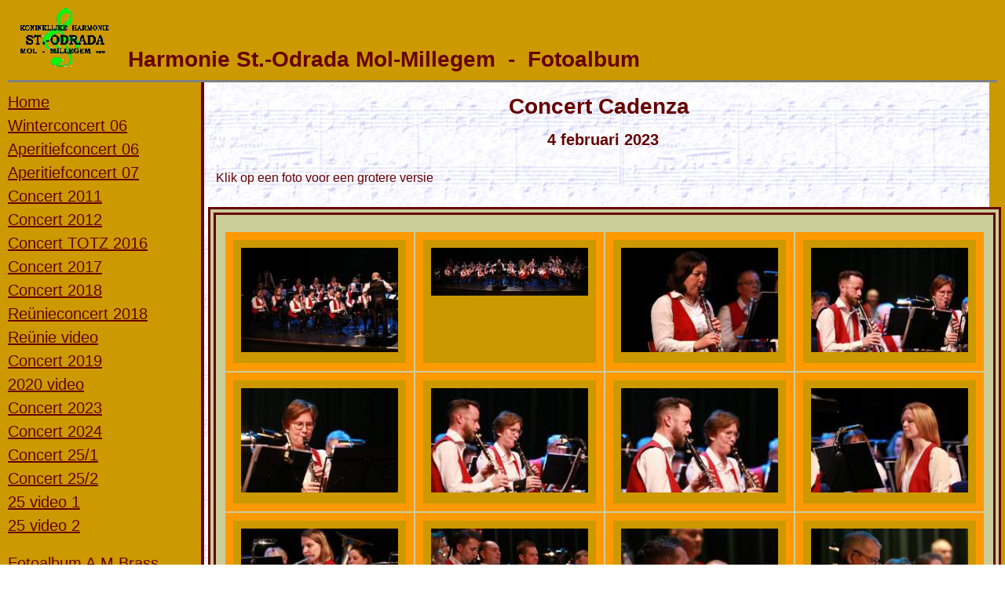

--- FILE ---
content_type: text/html
request_url: https://harmonie-odrada.be/images/harm/concert_23/index.html
body_size: 16338
content:
<!DOCTYPE html PUBLIC "-//W3C//DTD XHTML 1.0 Strict//EN" "http://www.w3.org/TR/xhtml1/DTD/xhtml1-strict.dtd">
<html xmlns="http://www.w3.org/1999/xhtml">
<!-- #BeginTemplate "../../../Templates/sjabloonHaFoto.dwt" -->
<head>
<!-- #BeginEditable "doctitle" -->
   <title>Concert CadenzaAlbum</title>
<!-- #EndEditable -->
<meta http-equiv="Content-Type" content="text/html; charset=utf-8" />
<meta name="Keywords" content="harmonie, mibemol, miloband, a.m.brass band, harmoniestappers, odrada, mol, millegem" />
<meta name="Description" content="Welkom op onze homepage. Je kan er informatie terugvinden over Harmonie Sint-Odrada, over de A.M.Brass Band, Miloband, MiBeMol, Harmoniestappers ..." />
<link href="../../../cssEigenschappen/styleSheet1.css" rel="stylesheet" type="text/css" />
<link href="../../../cssEigenschappen/twoColLiqLtHdr.css" rel="stylesheet" type="text/css" />
<!--[if IE]>
<style type="text/css">
 
.twoColLiqLtHdr #sidebar1 { padding-top: 30px; }
.twoColLiqLtHdr #mainContent { zoom: 1; padding-top: 15px; }
</style>
<![endif]-->
<!-- TemplateParam name="naarTop" type="boolean" value="false" -->
</head>

<body class="twoColLiqLtHdr">
<div id="container"> 
  <div id="header">
  <h1>
  <img src="../../algemeen/logoharmonie.gif" alt="Harmonie Odrada" width="114" height="75"/>&nbsp;&nbsp;<a name="naarTop" id="naarTop"></a>&nbsp;Harmonie St.-Odrada Mol-Millegem&nbsp;&nbsp;-&nbsp;&nbsp;Fotoalbum</h1>
  <hr />
  </div>
  
<div id="sidebar1">
    <a href="../../../html/harm/index.html">Home</a>
    <a href="../2006concert/index.html">Winterconcert 06</a>
    <a href="../aperitiefconcert2006/index.html" >Aperitiefconcert 06</a>
    <a href="../aperitiefconcert2007/index.html" >Aperitiefconcert 07</a>
    <a href="../concert2011/index.html">Concert 2011</a>
    <a href="../concert2012/index.html">Concert 2012</a>
    <a href="../totz_16/index.html">Concert TOTZ 2016</a>
    <a href="../concert_17/index.html">Concert 2017</a>
    <a href="../concert_18/index.html">Concert 2018</a>
    <a href="../re_unie_18/index.html">Reünieconcert 2018</a>
    <a href="https://youtu.be/14ziKfZFbDI" onclick="target='_blank'">Reünie video</a>
    <a href="../concert_19/index.html">Concert 2019</a>
    <a href="https://www.youtube.com/watch?v=yth_O1wJFt0&feature=youtu.be" onclick="target='_blank'">2020 video</a>
    <a href="index.html">Concert 2023</a>
    <a href="../concert_24/index.html">Concert 2024</a>
    <a href="../Concert_25/index.html">Concert 25/1</a>
    <a href="../concert_25_2/index.html">Concert 25/2</a>
    <a href="https://youtube.com/watch?v=fE5pm4-5LjU" onclick="target='_blank'">25 video 1</a>
 	<a href="https://youtube.com/watch?v=ZN5XnGQMKw4" onclick="target='_blank'">25 video 2</a>
    <br />
    <a href="../../../html/amb/amb_fotoalbum.html" onclick="target='_blank'">Fotoalbum A.M.Brass Band</a>
    <a href="../../../html/drum/drum_fotoalbum.html" onclick="target='_blank'">Fotoalbum Miloband</a>
    <a href="../../../html/kids/kids_fotoalbum.html" onclick="target='_blank'">Fotoalbum MiBeMol</a>
    <br />
	</div>
<div id="mainContent">
  <!-- #BeginEditable "data" -->
 <div class="center">
<h1>Concert Cadenza</h1>
<h2>&nbsp;4 februari 2023</h2>
<br /><p class="links">Klik op een foto voor een grotere versie</p><br />
  </div>
  
  
   
<div id="index">
	<table>
	<tr>
		<td class="thumbcell"><a href="_001.html"><img src="_001_small.jpg" title="2023_001" alt="_001_small.jpg" /></a></td>
		<td class="thumbcell"><a href="_002.html"><img src="_002_small.jpg" title="2023_002" alt="_002_small.jpg" /></a></td>
		<td class="thumbcell"><a href="_003.html"><img src="_003_small.jpg" title="2023_003" alt="_003_small.jpg" /></a></td>
		<td class="thumbcell"><a href="_004.html"><img src="_004_small.jpg" title="2023_004" alt="_004_small.jpg" /></a></td>
	</tr>
	<tr>
		<td class="thumbcell"><a href="_005.html"><img src="_005_small.jpg" title="2023_005" alt="_005_small.jpg" /></a></td>
		<td class="thumbcell"><a href="_006.html"><img src="_006_small.jpg" title="2023_006" alt="_006_small.jpg" /></a></td>
		<td class="thumbcell"><a href="_007.html"><img src="_007_small.jpg" title="2023_007" alt="_007_small.jpg" /></a></td>
		<td class="thumbcell"><a href="_008.html"><img src="_008_small.jpg" title="2023_008" alt="_008_small.jpg" /></a></td>
	</tr>
	<tr>
		<td class="thumbcell"><a href="_009.html"><img src="_009_small.jpg" title="2023_009" alt="_009_small.jpg" /></a></td>
		<td class="thumbcell"><a href="_010.html"><img src="_010_small.jpg" title="2023_010" alt="_010_small.jpg" /></a></td>
		<td class="thumbcell"><a href="_011.html"><img src="_011_small.jpg" title="2023_011" alt="_011_small.jpg" /></a></td>
		<td class="thumbcell"><a href="_012.html"><img src="_012_small.jpg" title="2023_012" alt="_012_small.jpg" /></a></td>
	</tr>
	<tr>
		<td class="thumbcell"><a href="_013.html"><img src="_013_small.jpg" title="2023_013" alt="_013_small.jpg" /></a></td>
		<td class="thumbcell"><a href="_014.html"><img src="_014_small.jpg" title="2023_014" alt="_014_small.jpg" /></a></td>
		<td class="thumbcell"><a href="_015.html"><img src="_015_small.jpg" title="2023_015" alt="_015_small.jpg" /></a></td>
		<td class="thumbcell"><a href="_016.html"><img src="_016_small.jpg" title="2023_016" alt="_016_small.jpg" /></a></td>
	</tr>
	<tr>
		<td class="thumbcell"><a href="_017.html"><img src="_017_small.jpg" title="2023_017" alt="_017_small.jpg" /></a></td>
		<td class="thumbcell"><a href="_018.html"><img src="_018_small.jpg" title="2023_018" alt="_018_small.jpg" /></a></td>
		<td class="thumbcell"><a href="_019.html"><img src="_019_small.jpg" title="2023_019" alt="_019_small.jpg" /></a></td>
		<td class="thumbcell"><a href="_020.html"><img src="_020_small.jpg" title="2023_020" alt="_020_small.jpg" /></a></td>
	</tr>
	<tr>
		<td class="thumbcell"><a href="_021.html"><img src="_021_small.jpg" title="2023_021" alt="_021_small.jpg" /></a></td>
		<td class="thumbcell"><a href="_022.html"><img src="_022_small.jpg" title="2023_022" alt="_022_small.jpg" /></a></td>
		<td class="thumbcell"><a href="_023.html"><img src="_023_small.jpg" title="2023_023" alt="_023_small.jpg" /></a></td>
		<td class="thumbcell"><a href="_024.html"><img src="_024_small.jpg" title="2023_024" alt="_024_small.jpg" /></a></td>
	</tr>
	<tr>
		<td class="thumbcell"><a href="_025.html"><img src="_025_small.jpg" title="2023_025" alt="_025_small.jpg" /></a></td>
		<td class="thumbcell"><a href="_026.html"><img src="_026_small.jpg" title="2023_026" alt="_026_small.jpg" /></a></td>
		<td class="thumbcell"><a href="_027.html"><img src="_027_small.jpg" title="2023_027" alt="_027_small.jpg" /></a></td>
		<td class="thumbcell"><a href="_028.html"><img src="_028_small.jpg" title="2023_028" alt="_028_small.jpg" /></a></td>
	</tr>
	<tr>
		<td class="thumbcell"><a href="_029.html"><img src="_029_small.jpg" title="2023_029" alt="_029_small.jpg" /></a></td>
		<td class="thumbcell"><a href="_030.html"><img src="_030_small.jpg" title="2023_030" alt="_030_small.jpg" /></a></td>
		<td class="thumbcell"><a href="_031.html"><img src="_031_small.jpg" title="2023_031" alt="_031_small.jpg" /></a></td>
		<td class="thumbcell"><a href="_032.html"><img src="_032_small.jpg" title="2023_032" alt="_032_small.jpg" /></a></td>
	</tr>
	<tr>
		<td class="thumbcell"><a href="_033.html"><img src="_033_small.jpg" title="2023_033" alt="_033_small.jpg" /></a></td>
		<td class="thumbcell"><a href="_034.html"><img src="_034_small.jpg" title="2023_034" alt="_034_small.jpg" /></a></td>
		<td class="thumbcell"><a href="_035.html"><img src="_035_small.jpg" title="2023_035" alt="_035_small.jpg" /></a></td>
		<td class="thumbcell"><a href="_036.html"><img src="_036_small.jpg" title="2023_036" alt="_036_small.jpg" /></a></td>
	</tr>
	<tr>
		<td class="thumbcell"><a href="_037.html"><img src="_037_small.jpg" title="2023_037" alt="_037_small.jpg" /></a></td>
		<td class="thumbcell"><a href="_038.html"><img src="_038_small.jpg" title="2023_038" alt="_038_small.jpg" /></a></td>
		<td class="thumbcell"><a href="_039.html"><img src="_039_small.jpg" title="2023_039" alt="_039_small.jpg" /></a></td>
		<td class="thumbcell"><a href="_040.html"><img src="_040_small.jpg" title="2023_040" alt="_040_small.jpg" /></a></td>
	</tr>
	<tr>
		<td class="thumbcell"><a href="_041.html"><img src="_041_small.jpg" title="2023_041" alt="_041_small.jpg" /></a></td>
		<td class="thumbcell"><a href="_042.html"><img src="_042_small.jpg" title="2023_042" alt="_042_small.jpg" /></a></td>
		<td class="thumbcell"><a href="_043.html"><img src="_043_small.jpg" title="2023_043" alt="_043_small.jpg" /></a></td>
		<td class="thumbcell"><a href="_044.html"><img src="_044_small.jpg" title="2023_044" alt="_044_small.jpg" /></a></td>
	</tr>
	<tr>
		<td class="thumbcell"><a href="_045.html"><img src="_045_small.jpg" title="2023_045" alt="_045_small.jpg" /></a></td>
		<td class="thumbcell"><a href="_046.html"><img src="_046_small.jpg" title="2023_046" alt="_046_small.jpg" /></a></td>
		<td class="thumbcell"><a href="_047.html"><img src="_047_small.jpg" title="2023_047" alt="_047_small.jpg" /></a></td>
		<td class="thumbcell"><a href="_048.html"><img src="_048_small.jpg" title="2023_048" alt="_048_small.jpg" /></a></td>
	</tr>
	<tr>
		<td class="thumbcell"><a href="_049.html"><img src="_049_small.jpg" title="2023_049" alt="_049_small.jpg" /></a></td>
		<td class="thumbcell"><a href="_050.html"><img src="_050_small.jpg" title="2023_050" alt="_050_small.jpg" /></a></td>
		<td class="thumbcell"><a href="_051.html"><img src="_051_small.jpg" title="2023_051" alt="_051_small.jpg" /></a></td>
		<td class="thumbcell"><a href="_052.html"><img src="_052_small.jpg" title="2023_052" alt="_052_small.jpg" /></a></td>
	</tr>
	<tr>
		<td class="thumbcell"><a href="_053.html"><img src="_053_small.jpg" title="2023_053" alt="_053_small.jpg" /></a></td>
		<td class="thumbcell"><a href="_054.html"><img src="_054_small.jpg" title="2023_054" alt="_054_small.jpg" /></a></td>
		<td class="thumbcell"><a href="_055.html"><img src="_055_small.jpg" title="2023_055" alt="_055_small.jpg" /></a></td>
		<td class="thumbcell"><a href="_056.html"><img src="_056_small.jpg" title="2023_056" alt="_056_small.jpg" /></a></td>
	</tr>
	<tr>
		<td class="thumbcell"><a href="_057.html"><img src="_057_small.jpg" title="2023_057" alt="_057_small.jpg" /></a></td>
		<td class="thumbcell"><a href="_058.html"><img src="_058_small.jpg" title="2023_058" alt="_058_small.jpg" /></a></td>
		<td class="thumbcell"><a href="_059.html"><img src="_059_small.jpg" title="2023_059" alt="_059_small.jpg" /></a></td>
		<td class="thumbcell"><a href="_060.html"><img src="_060_small.jpg" title="2023_060" alt="_060_small.jpg" /></a></td>
	</tr>
	<tr>
		<td class="thumbcell"><a href="_061.html"><img src="_061_small.jpg" title="2023_061" alt="_061_small.jpg" /></a></td>
		<td class="thumbcell"><a href="_062.html"><img src="_062_small.jpg" title="2023_062" alt="_062_small.jpg" /></a></td>
		<td class="thumbcell"><a href="_063.html"><img src="_063_small.jpg" title="2023_063" alt="_063_small.jpg" /></a></td>
		<td class="thumbcell"><a href="_064.html"><img src="_064_small.jpg" title="2023_064" alt="_064_small.jpg" /></a></td>
	</tr>
	<tr>
		<td class="thumbcell"><a href="_065.html"><img src="_065_small.jpg" title="2023_065" alt="_065_small.jpg" /></a></td>
		<td class="thumbcell"><a href="_066.html"><img src="_066_small.jpg" title="2023_066" alt="_066_small.jpg" /></a></td>
		<td class="thumbcell"><a href="_067.html"><img src="_067_small.jpg" title="2023_067" alt="_067_small.jpg" /></a></td>
		<td class="thumbcell"><a href="_068.html"><img src="_068_small.jpg" title="2023_068" alt="_068_small.jpg" /></a></td>
	</tr>
	<tr>
		<td class="thumbcell"><a href="_069.html"><img src="_069_small.jpg" title="2023_069" alt="_069_small.jpg" /></a></td>
		<td class="thumbcell"><a href="_070.html"><img src="_070_small.jpg" title="2023_070" alt="_070_small.jpg" /></a></td>
		<td class="thumbcell"><a href="_071.html"><img src="_071_small.jpg" title="2023_071" alt="_071_small.jpg" /></a></td>
		<td class="thumbcell"><a href="_072.html"><img src="_072_small.jpg" title="2023_072" alt="_072_small.jpg" /></a></td>
	</tr>
	<tr>
		<td class="thumbcell"><a href="_073.html"><img src="_073_small.jpg" title="2023_073" alt="_073_small.jpg" /></a></td>
		<td class="thumbcell"><a href="_074.html"><img src="_074_small.jpg" title="2023_074" alt="_074_small.jpg" /></a></td>
		<td class="thumbcell"><a href="_075.html"><img src="_075_small.jpg" title="2023_075" alt="_075_small.jpg" /></a></td>
		<td class="thumbcell"><a href="_076.html"><img src="_076_small.jpg" title="2023_076" alt="_076_small.jpg" /></a></td>
	</tr>
	<tr>
		<td class="thumbcell"><a href="_077.html"><img src="_077_small.jpg" title="2023_077" alt="_077_small.jpg" /></a></td>
		<td class="thumbcell"><a href="_078.html"><img src="_078_small.jpg" title="2023_078" alt="_078_small.jpg" /></a></td>
		<td class="thumbcell"><a href="_079.html"><img src="_079_small.jpg" title="2023_079" alt="_079_small.jpg" /></a></td>
		<td class="thumbcell"><a href="_080.html"><img src="_080_small.jpg" title="2023_080" alt="_080_small.jpg" /></a></td>
	</tr>
	<tr>
		<td class="thumbcell"><a href="_081.html"><img src="_081_small.jpg" title="2023_081" alt="_081_small.jpg" /></a></td>
		<td class="thumbcell"><a href="_082.html"><img src="_082_small.jpg" title="2023_082" alt="_082_small.jpg" /></a></td>
		<td class="thumbcell"><a href="_083.html"><img src="_083_small.jpg" title="2023_083" alt="_083_small.jpg" /></a></td>
		<td class="thumbcell"><a href="_084.html"><img src="_084_small.jpg" title="2023_084" alt="_084_small.jpg" /></a></td>
	</tr>
	<tr>
		<td class="thumbcell"><a href="_085.html"><img src="_085_small.jpg" title="2023_085" alt="_085_small.jpg" /></a></td>
		<td class="thumbcell"><a href="_086.html"><img src="_086_small.jpg" title="2023_086" alt="_086_small.jpg" /></a></td>
		<td class="thumbcell"><a href="_087.html"><img src="_087_small.jpg" title="2023_087" alt="_087_small.jpg" /></a></td>
		<td class="thumbcell"><a href="_088.html"><img src="_088_small.jpg" title="2023_088" alt="_088_small.jpg" /></a></td>
	</tr>
	<tr>
		<td class="thumbcell"><a href="_089.html"><img src="_089_small.jpg" title="2023_089" alt="_089_small.jpg" /></a></td>
		<td class="thumbcell"><a href="_090.html"><img src="_090_small.jpg" title="2023_090" alt="_090_small.jpg" /></a></td>
		<td class="thumbcell"><a href="_091.html"><img src="_091_small.jpg" title="2023_091" alt="_091_small.jpg" /></a></td>
		<td class="thumbcell"><a href="_092.html"><img src="_092_small.jpg" title="2023_092" alt="_092_small.jpg" /></a></td>
	</tr>
	<tr>
		<td class="thumbcell"><a href="_093.html"><img src="_093_small.jpg" title="2023_093" alt="_093_small.jpg" /></a></td>
		<td class="thumbcell"><a href="_094.html"><img src="_094_small.jpg" title="2023_094" alt="_094_small.jpg" /></a></td>
		<td class="thumbcell"><a href="_095.html"><img src="_095_small.jpg" title="2023_095" alt="_095_small.jpg" /></a></td>
		<td class="thumbcell"><a href="_096.html"><img src="_096_small.jpg" title="2023_096" alt="_096_small.jpg" /></a></td>
	</tr>
	<tr>
		<td class="thumbcell"><a href="_097.html"><img src="_097_small.jpg" title="2023_097" alt="_097_small.jpg" /></a></td>
		<td class="thumbcell"><a href="_098.html"><img src="_098_small.jpg" title="2023_098" alt="_098_small.jpg" /></a></td>
		<td class="thumbcell"><a href="_099.html"><img src="_099_small.jpg" title="2023_099" alt="_099_small.jpg" /></a></td>
		<td class="thumbcell"><a href="_100.html"><img src="_100_small.jpg" title="2023_100" alt="_100_small.jpg" /></a></td>
	</tr>
	<tr>
		<td colspan="4"><div class="pages">Page:[1] <a href="index2.html" title="Jump to index page 2">[2]</a></div></td>
	</tr>
	</table>
</div>
   <p class="footnote">Photo album created with <a href="http://www.ornj.net/">Web Album Generator</a></p>
  <!-- #EndEditable -->  </div>
<!-- Dit wiselement dient onmiddellijk te volgen op het element div voor #mainContent om het element div voor #container te dwingen om alle zwevende elementen van een lager niveau te bevatten -->
<br class="clear" />
    
<!-- TemplateBeginIf cond="naarTop" -->
<div id="footer">
<p><a href="#naarTop">Naar Top</a></p>   
</div>
<!-- TemplateEndIf -->
    
</div>
</body>
<!-- #EndTemplate -->
</html>

--- FILE ---
content_type: text/css
request_url: https://harmonie-odrada.be/cssEigenschappen/styleSheet1.css
body_size: 4524
content:
* {
	padding: 0px;
	margin: 0px;
}

.underline {
        text-decoration: underline;
}

.cursief {
	font-style:italic;
}

.vet { 
 	font-weight:bold;
}

h1 {
	font-size: 28px;
	margin: 0px;
	padding-top: 10px;
	padding-right: 5px;
	padding-bottom: 5px;
	padding-left: 15px;
}

h1.center { 
	text-align:center;
}
	
h1.title {
	text-align: center;
	font-weight: bold;
}


h2 {
	font-size: 20px;
	margin: 0px;
	padding-top: 5px;
	padding-right: 0px;
	padding-bottom: 5px;
	padding-left: 15px;
}

h3 {
	font-size: 16px;
	margin: 0px;
	padding-top: 5px;
	padding-right: 0px;
	padding-bottom: 5px;
	padding-left: 15px;
}

hr {
	background-color: gray;
	border-width: 0px;
	height: 3px;
}

br.clear {
	clear:both;
}

p {
    
}

p.footnote {
	font-size: 0.6em;
	text-align: right;
	padding: 0 2em 0 0;
}


ol {
	margin-left: 25px;
	margin-top: 0px;
	margin-right: 0px;
	margin-bottom: 0px;
	padding-top: 5px;
	padding-right: 0px;
	padding-bottom: 5px;
	padding-left: 25px;
}

ol.cijfer {
	list-style-type:decimal;
}

ol.romeins {
	list-style-type:upper-roman;
}

ol.kleinromeins {
	list-style-type:lower-roman;
}

ol.letter {
	list-style-type: lower-alpha;
}


ul {
	margin-left: 25px;
	margin-top: 0px;
	margin-right: 0px;
	margin-bottom: 0px;
	padding-top: 5px;
	padding-right: 0px;
	padding-bottom: 5px;
	padding-left: 25px;
}

ul.rond {
	list-style-type:disc;
}

ul.cirkel { 
    list-style-type:circle;
}

ul.blok {
	list-style-type:square;
}

a:link {
	color: #660000;
	text-decoration: underline;
}

a:visited {
	color: #660000;
	text-decoration: underline;
}

a:hover {
	color: #990000;
	text-decoration: none;
	font-weight: bold;
	text-transform: uppercase;
}

a:active {
	color: #990000;
	text-decoration: underline;
}

.box1 {
	background-color: #FFFFFF;
	margin: 10px;
	padding: 20px;
	border: 10px solid #CC0000;
}

#Layer1 {
	position:absolute;
	left:9px;
	top:154px;
	width:122px;
	height:111px;
	z-index:1;
}

.center {
	text-align: center;
}

.rechts {
	text-align: left;
	padding-left: 50%;
}

.links {
	text-align: left;
}

img.links {
 float: left; 
 margin-left:50px;
 margin-right: 30px;
}

img.rechts {
 float: right; 
 margin-left:30px;
 margin-right: 80px;
}

div#navigation {
	text-align: center;
	margin: 1ex 0 1ex 0;
}

div#navigation table {
	text-align: center;
	margin: 0 auto 0 auto;
}

div#navigation td.previous {
	text-align: left;
	width: 200px;
}

div#navigation td.index {
	text-align: center;
}

div#navigation td.next {
	text-align: right;
	width: 200px;
}


div#photograph {
	text-align: center;
	margin: 1ex 0 1ex 0;
}

div#photograph img {
	margin: 0 auto 0 auto;
	border-style: solid;
	border-color: #000000;
	border-width: 1px;
}

p.caption, p.description {
	text-align: center;
	display: block;
	width: 1024px;
	margin: auto;
}

.twoColLiqLtHdr #container #mainContent #klas {
	left: 25%;
	top: 90px;
}

.reset {
	font-size: 1px;
	line-height: 0px;
	clear: both;
}

table {
	border: 10px double #660000;
	background-color: #CCCC99;
	margin-right: auto;
	margin-left: auto;
	padding-top: 20px;
	padding-right: 10px;
	padding-bottom: 20px;
	padding-left: 10px;
	text-align: center;
}
.table_zonder_achtergrondkleur {
	padding: 10px;
	margin-left: 20px;
	background-color: #FFFFFF;
	background-image: url(../images/algemeen/achtergrond.jpg);
	background-repeat: repeat;
	border-top-width: 0px;
	border-right-width: 0px;
	border-bottom-width: 0px;
	border-left-width: 0px;
	border-top-style: none;
	border-right-style: none;
	border-bottom-style: none;
	border-left-style: none;
}


#table_agenda {
	width: 1040px;
}

caption {
	background-color: #FFFF99;
	margin-bottom: 5px;
}


th {
	background-color: #CC6600;
	border: 10px groove #336600;
	text-align: center;
	vertical-align: top;
	padding: 10px;
	width: auto;
}

td {
	border: 10px solid #FF9900;
	background-color: #CC9900;
	text-align: center;
	vertical-align: top;
	padding: 10px;
}
.td_agenda {
	background-color: #CC9900;
	text-align: left;
	color: #FFFFFF;
}
.td_agenda2 {
	background-color: #FFFFFF;
	background-image: url(../images/algemeen/achtergrond.jpg);
	background-repeat: repeat;
	text-align: left;
}

.table_facebook {
}

.td_zonder_achtergrondkleur {
	background-color: #FFFFFF;
	background-image: url(../images/algemeen/achtergrond.jpg);
	background-repeat: repeat;
	padding: 10px;
	border-top-width: 0px;
	border-right-width: 0px;
	border-bottom-width: 0px;
	border-left-width: 0px;
	border-top-style: none;
	border-right-style: none;
	border-bottom-style: none;
	border-left-style: none;
	text-align: left;
}


--- FILE ---
content_type: text/css
request_url: https://harmonie-odrada.be/cssEigenschappen/twoColLiqLtHdr.css
body_size: 6494
content:
@charset "utf-8";
body  {
	margin: 0; /* margin en padding van het element body op nul instellen en daarmee op de standaardinstellingen van de verschillende browsers */
	padding: 0;
	text-align: center;
	font-family: Verdana, Arial, Helvetica, sans-serif;
	font-size: 100%;
	color: #660000;
	background-color: #FFFFFF;
	background-image: url(../images/algemeen/achtergrond.jpg);
	background-repeat: repeat;
}

.twoColLiqLtHdr #container {
	width: 100%;  /* hiermee krijgt de container (hoofdobject) 100% van de breedte van de browser */
	text-align: left; /* hiermee wordt de instelling text-align: center voor het element body genegeerd. */
	margin-top: 0;
	margin-right: auto;
	margin-bottom: 0;
	margin-left: auto;
	border-top-style: none;
	border-right-style: none;
	border-bottom-style: none;
	border-left-style: none;
	color: #660000;
	background-color: #CC9900;
} 

.twoColLiqLtHdr #header { 
	padding: 0 10px;  /* de instelling op 10 px voor padding left komt overeen met de uitlijning links van de elementen binnen de div-elementen, die volgen op deze padding. Als een afbeelding wordt gebruikt in de #header in plaats van tekst, kan u de padding verwijderen. */
	background-color: #CC9900;
} 
.twoColLiqLtHdr #header h1 {
	margin: 0; /* door de marge van het laatste element in het element div voor #header op 0 in te stellen, voorkomt u het wegvallen van marges – een onverklaarbare ruimte tussen div-elementen. Als om het element div een rand loopt, is dat niet nodig aangezien dit ook het wegvallen van de marge voorkomt */
	padding-top: 10px;
	padding-right: 0;
	padding-bottom: 10px;
	padding-left: 15px; /* door het gebruik van padding in plaats van margin kunt u het element van de randen van het element div vandaan houden */
}

/* Tips voor sidebar1:
1. Aangezien we hier werken met percentages, kan men voor sidebar beter geen padding voor de zijkant te gebruiken. Deze wordt dan voor op standaards gebaseerde browsers toegevoegd aan de breedte, waardoor een nog onbekende daadwerkelijke breedte wordt gemaakt. 
2. De ruimte tussen de zijkant van het element div en de elementen erbinnen kan worden gemaakt door het aanbrengen van een linker- en rechtermarge voor dergelijke elementen, zoals wordt aangetoond door de regel ".twoColLiqLtHdr #sidebar1 p".
3. Omdat Explorer breedten berekent nadat het bovenliggende element wordt weergegeven, leveren op percentage gebaseerde kolommen mogelijk onverklaarbare bugs op. Voor beter voorspelbare resultaten kunt u ervoor kiezen om over te schakelen op kolommen met pixelgrootte. */

.twoColLiqLtHdr #sidebar1 {
	float: left; 
	width: 19%; /* aangezien dit een zwevend element betreft, moet er een breedte worden opgegeven */
	padding-top: 10px; /* binnen dit element div maakt de padding (opvulling) aan de onder- en bovenkant de visuele ruimte  */
	padding-right: 0;
	padding-bottom: 15px;
	padding-left: 0;
	background: #CC9900; /* de achtergrondkleur wordt weergegeven over de lengte van de inhoud in de kolom, maar niet verder. Desgewenst achtergrondkleur voon container invullen. */
}

.twoColLiqLtHdr #container #sidebar1 a {
	display: block;
	line-height: 30px;
	padding-left: 10px;
	font-size: 20px;
}

.twoColLiqLtHdr #sidebar1 h3, .twoColLiqLtHdr #sidebar1 p {
	margin-left: 10px; /* de linker- en rechtermarge moeten aan elk element worden gegeven dat in de kolommen aan de zijkant wordt geplaatst */
	margin-right: 10px;
	padding-left: 10px;
}

/* Tips voor mainContent:
1. de scheiding tussen mainContent en sidebar1 wordt gemaakt met de linkermarge van het element div voor mainContent. Ongeacht de lengte van de inhoud in het element div voor sidebar1 blijft die kolomruimte behouden. U moet deze linkermarge verwijderen als u de tekst van het element div voor #mainContent de ruimte van #sidebar1 wilt laten opvullen daar waar de inhoud van #sidebar1 eindigt.
2. om het wegvallen van het zwevende element te voorkomen bij een ondersteunde minimale resolutie van 800 x 600, dienen elementen binnen het element div voor mainContent 430 pixels of kleiner te zijn (dit geldt tevens voor afbeeldingen).
3. in de onderstaande voorwaardelijke opmerking van Internet Explorer wordt de eigenschap zoom gebruikt om "hasLayout" mee te geven aan mainContent. Hiermee voorkomt men verschillende IE-specifieke bugs. */

.twoColLiqLtHdr #mainContent {
	margin-top: 0; /* de rechtermarge kan worden opgegeven in percentages of pixelwaarden. Deze marge maakt de ruimte aan de rechterzijde. */
	margin-right: 20px;
	margin-bottom: 0;
	margin-left: 20%;
	border-left-width: 4px;
	border-left-style: solid;
	border-left-color: #660000;
	text-align: left;
	padding: 5px;
	background-image: url(../images/algemeen/achtergrond.jpg);
	background-repeat: repeat;
	color: #660000;
} 

.twoColLiqLtHdr #mainContent #page {
	padding: 10px; /* padding slaat op de ruimte binnen het element div, terwijl margin op de ruimte buiten het element div slaat. */
	background: #CC9900;
	text-align: left;
}

.twoColLiqLtHdr #mainContent #page td {
	text-align: center;
}

.twoColLiqLtHdr #container #mainContent h1, h2, h3, p {
	padding-left: 10px;
	padding-bottom: 10px;
}
.twoColLiqLtHdr #footer { 
	background:#CC9900;
	padding: 0 10px; /* deze instelling voor padding komt overeen met de uitlijning links van de elementen binnen de div-elementen, die voorafgaan aan deze padding. */
} 

.twoColLiqLtHdr #footer p {
	margin: 0; /* de instelling voor de marges van het eerste element in de footer (voettekst) op 0 voorkomt dat de marge wegvalt – een ruimte tussen div-elementen */
	padding: 10px 0; /* door het gebruik van padding voor dit element ontstaat ruimte, net als door middel van een marge, zonder risico op wegvallende marges */
}

/* Verschillende exemplaren van class voor hergebruik */
.fltrt { /* dit exemplaar van class wordt gebruikt om een element aan de rechterzijde van de pagina te laten zweven. Het zwevende element moet voorafgaan aan het element dat op de pagina naast het zwevende element moet staan. */
	float: right;
	margin-left: 8px;
}

.fltlft { /* tdit exemplaar van class kan worden gebruikt om een element aan de linkerzijde van de pagina te laten zweven. */
	float: left;
	margin-right: 8px;
}

.clearfloat { /* dit exemplaar van class moet op een element div of break zijn geplaatst en dient het laatste element te zijn vóór de afsluiting van een container (hoofdobject) die op zijn beurt een zwevend object volledig dient te bevatten */
	clear:both;
    height:0;
    font-size: 1px;
    line-height: 0px;
}
